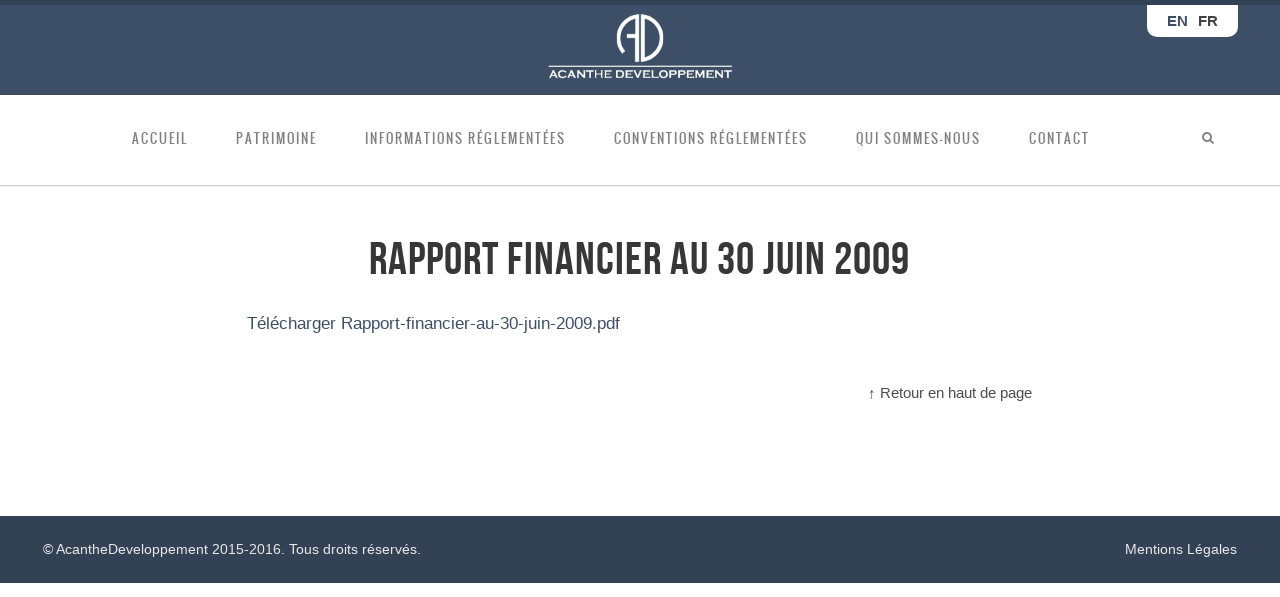

--- FILE ---
content_type: text/html; charset=UTF-8
request_url: https://www.acanthedeveloppement.fr/2009/rapport-financier-au-30-juin-2009/
body_size: 9103
content:
<!DOCTYPE html>
<!--[if lt IE 7]><html lang="fr-FR" class="no-js lt-ie9 lt-ie8 lt-ie7"> <![endif]-->
<!--[if (IE 7)]><html lang="fr-FR" class="no-js lt-ie9 lt-ie8"><![endif]-->
<!--[if (IE 8)]><html lang="fr-FR" class="no-js lt-ie9"><![endif]-->
<!--[if gt IE 8]><!--> <html lang="fr-FR" class="no-js bw-images color1 " data-smooth-scroll="off"><!--<![endif]-->

<head>
	<meta charset="utf-8">
	<title>Rapport financier au 30 juin 2009 | Acanthe Developpement</title>
	
	<meta http-equiv="X-UA-Compatible" content="IE=edge,chrome=1">
	<meta name="viewport" content="width=device-width, initial-scale=1, maximum-scale=1.0, user-scalable=no" />
	<meta name="HandheldFriendly" content="True">
	<meta name="apple-touch-fullscreen" content="yes" />
	<meta name="MobileOptimized" content="320">
	<link rel="pingback" href="">
    <link rel="icon" href="https://www.acanthedeveloppement.fr/wp-content/uploads/2015/03/favicon.ico" ><meta name='robots' content='max-image-preview:large' />
<link rel="alternate" hreflang="fr-fr" href="https://www.acanthedeveloppement.fr/2009/rapport-financier-au-30-juin-2009/" />
<link rel='dns-prefetch' href='//fonts.googleapis.com' />
<link rel="alternate" type="application/rss+xml" title="Acanthe Developpement &raquo; Flux" href="https://www.acanthedeveloppement.fr/feed/" />
<link rel="alternate" type="application/rss+xml" title="Acanthe Developpement &raquo; Flux des commentaires" href="https://www.acanthedeveloppement.fr/comments/feed/" />
<link rel="alternate" type="application/rss+xml" title="Acanthe Developpement &raquo; Rapport financier au 30 juin 2009 Flux des commentaires" href="https://www.acanthedeveloppement.fr/2009/rapport-financier-au-30-juin-2009/feed/" />
<script type="text/javascript">
window._wpemojiSettings = {"baseUrl":"https:\/\/s.w.org\/images\/core\/emoji\/14.0.0\/72x72\/","ext":".png","svgUrl":"https:\/\/s.w.org\/images\/core\/emoji\/14.0.0\/svg\/","svgExt":".svg","source":{"concatemoji":"https:\/\/www.acanthedeveloppement.fr\/wp-includes\/js\/wp-emoji-release.min.js?ver=6.3.7"}};
/*! This file is auto-generated */
!function(i,n){var o,s,e;function c(e){try{var t={supportTests:e,timestamp:(new Date).valueOf()};sessionStorage.setItem(o,JSON.stringify(t))}catch(e){}}function p(e,t,n){e.clearRect(0,0,e.canvas.width,e.canvas.height),e.fillText(t,0,0);var t=new Uint32Array(e.getImageData(0,0,e.canvas.width,e.canvas.height).data),r=(e.clearRect(0,0,e.canvas.width,e.canvas.height),e.fillText(n,0,0),new Uint32Array(e.getImageData(0,0,e.canvas.width,e.canvas.height).data));return t.every(function(e,t){return e===r[t]})}function u(e,t,n){switch(t){case"flag":return n(e,"\ud83c\udff3\ufe0f\u200d\u26a7\ufe0f","\ud83c\udff3\ufe0f\u200b\u26a7\ufe0f")?!1:!n(e,"\ud83c\uddfa\ud83c\uddf3","\ud83c\uddfa\u200b\ud83c\uddf3")&&!n(e,"\ud83c\udff4\udb40\udc67\udb40\udc62\udb40\udc65\udb40\udc6e\udb40\udc67\udb40\udc7f","\ud83c\udff4\u200b\udb40\udc67\u200b\udb40\udc62\u200b\udb40\udc65\u200b\udb40\udc6e\u200b\udb40\udc67\u200b\udb40\udc7f");case"emoji":return!n(e,"\ud83e\udef1\ud83c\udffb\u200d\ud83e\udef2\ud83c\udfff","\ud83e\udef1\ud83c\udffb\u200b\ud83e\udef2\ud83c\udfff")}return!1}function f(e,t,n){var r="undefined"!=typeof WorkerGlobalScope&&self instanceof WorkerGlobalScope?new OffscreenCanvas(300,150):i.createElement("canvas"),a=r.getContext("2d",{willReadFrequently:!0}),o=(a.textBaseline="top",a.font="600 32px Arial",{});return e.forEach(function(e){o[e]=t(a,e,n)}),o}function t(e){var t=i.createElement("script");t.src=e,t.defer=!0,i.head.appendChild(t)}"undefined"!=typeof Promise&&(o="wpEmojiSettingsSupports",s=["flag","emoji"],n.supports={everything:!0,everythingExceptFlag:!0},e=new Promise(function(e){i.addEventListener("DOMContentLoaded",e,{once:!0})}),new Promise(function(t){var n=function(){try{var e=JSON.parse(sessionStorage.getItem(o));if("object"==typeof e&&"number"==typeof e.timestamp&&(new Date).valueOf()<e.timestamp+604800&&"object"==typeof e.supportTests)return e.supportTests}catch(e){}return null}();if(!n){if("undefined"!=typeof Worker&&"undefined"!=typeof OffscreenCanvas&&"undefined"!=typeof URL&&URL.createObjectURL&&"undefined"!=typeof Blob)try{var e="postMessage("+f.toString()+"("+[JSON.stringify(s),u.toString(),p.toString()].join(",")+"));",r=new Blob([e],{type:"text/javascript"}),a=new Worker(URL.createObjectURL(r),{name:"wpTestEmojiSupports"});return void(a.onmessage=function(e){c(n=e.data),a.terminate(),t(n)})}catch(e){}c(n=f(s,u,p))}t(n)}).then(function(e){for(var t in e)n.supports[t]=e[t],n.supports.everything=n.supports.everything&&n.supports[t],"flag"!==t&&(n.supports.everythingExceptFlag=n.supports.everythingExceptFlag&&n.supports[t]);n.supports.everythingExceptFlag=n.supports.everythingExceptFlag&&!n.supports.flag,n.DOMReady=!1,n.readyCallback=function(){n.DOMReady=!0}}).then(function(){return e}).then(function(){var e;n.supports.everything||(n.readyCallback(),(e=n.source||{}).concatemoji?t(e.concatemoji):e.wpemoji&&e.twemoji&&(t(e.twemoji),t(e.wpemoji)))}))}((window,document),window._wpemojiSettings);
</script>
<style type="text/css">
img.wp-smiley,
img.emoji {
	display: inline !important;
	border: none !important;
	box-shadow: none !important;
	height: 1em !important;
	width: 1em !important;
	margin: 0 0.07em !important;
	vertical-align: -0.1em !important;
	background: none !important;
	padding: 0 !important;
}
</style>
	<link rel='stylesheet' id='main-style-css' href='https://www.acanthedeveloppement.fr/wp-content/themes/adev/library/css/style.css?ver=201902241419' type='text/css' media='all' />
<style id='main-style-inline-css' type='text/css'>

	/*color*/
.wrapper.site-footer-wrapper .widget-area a,.widget a:hover,.widget.widget_tag_cloud ul li a:hover,
#login,#login h1 a,#login #nav a,#login #backtoblog a,
.site-branding a,.site-branding .site-logo,.site-title,
.row-shortcode.inverse a:hover > i.shc,.widget-category .article-title,.widget-recommended .article-title,
.category-list a:hover,.category-list-title,a,.accent_color,.testimonial_author a:hover,.navigation-portfolio a:hover,
nav.site-navigation .site-mainmenu > li.current-menu-parent li.current_page_item > a,
nav.site-navigation .site-mainmenu > li.current-menu-parent li.current-menu-item > a,
.project-centered .navigation-portfolio a:hover,.project-centered .navigation-portfolio a:hover i.shc,
.portfolio_items article li a, .navigation-portfolio a:hover {
	color: #3d4f66;
}
	/*border*/
nav.site-navigation .site-mainmenu > li ul.sub-menu li:hover a,
nav.site-navigation .site-mainmenu > li.current-menu-parent li.current_page_item > a,
nav.site-navigation .site-mainmenu > li.current-menu-parent li.current-menu-item > a,
nav.site-navigation .site-mainmenu > li.current-menu-parent > a, nav.site-navigation .site-mainmenu > li.current_page_item > a, nav.site-navigation .site-mainmenu > li.current-menu-item > a, nav.site-navigation .site-mainmenu > li.current-page-ancestor > a,
#login #loginform #wp-submit,.article-header .date-entry,.site-header-wrapper,.btn,.btn.btn-transparent:hover,
hr.color, .hr.color, blockquote.color:before,
nav.site-navigation .site-mainmenu > li.current_page_item li.current_page_item > a,
nav.site-navigation .site-mainmenu > li.current_page_item li.current-menu-item > a,
nav.site-navigation .site-mainmenu > li.current-menu-item li.current_page_item > a,
nav.site-navigation .site-mainmenu > li.current-menu-item li.current-menu-item > a,
nav.site-navigation .site-mainmenu > li.current-page-ancestor li.current_page_item > a,
nav.site-navigation .site-mainmenu > li.current-page-ancestor li.current-menu-item > a,
.btn.btn-transparent-black:hover {
	border-color: #3d4f66;
}
.btn.btn-transparent {  border-color: white; }
	/*border-bottom*/
.contact-info:after  {
	border-bottom-color: #3d4f66;
}
@media only screen and (min-width: 60em) {
	.contact-info:after {border-right-color: #3d4f66;border-bottom-color: transparent;}
}
	/*background*/
.accent-background,
input[type="submit"],input[type="submit"]:hover,
.article-tag,.site-header-wrapper .search-form,.site-header-wrapper .search-form.is-visible,
.site-header-wrapper .search-form .row-background,nav.site-navigation .search-toggle:hover,
nav.site-navigation .site-mainmenu > li:hover > a,nav.site-navigation .site-mainmenu > li.active a,
.nav-btn,#login #loginform #wp-submit,.portfolio_items article li,
.form .submit,.btn,.btn.btn-transparent:hover,.contact-widget-icon-container,
.pie-chart,.contact-form-container input[type="submit"]:hover,
.mejs-controls .mejs-horizontal-volume-slider .mejs-horizontal-volume-current,
.mejs-controls .mejs-time-rail .mejs-time-current,
.progressbar-progress,.portfolio_single_gallery_boxed_color li a .border,
.portfolio_items.portfolio_archive_boxed_color article li a .border, .portfolio_items.portfolio_frontpage_boxed_color article li a .border,
nav.site-navigation .site-mainmenu > li.current-page-ancestor > a,
nav.site-navigation .site-mainmenu > li.current-menu-parent > a,
nav.site-navigation .site-mainmenu > li.current-menu-item > a,
nav.site-navigation .site-mainmenu > li.current-page-item > a,
.btn.btn-transparent-black:hover {
	background-color: #3d4f66;
}
.btn.btn-transparent {  background-color: transparent;}
nav.site-navigation .search-toggle,nav.site-navigation .site-mainmenu > li > a {
	background-image: -webkit-gradient(linear, 50% 0%, 50% 100%, color-stop(0%, #3d4f66), color-stop(50%, #3d4f66), color-stop(50%, #ffffff), color-stop(100%, #ffffff));
	background-image: -webkit-linear-gradient(#3d4f66, #3d4f66 50%, #ffffff 50%, #ffffff);
	background-image: -moz-linear-gradient(#3d4f66, #3d4f66 50%, #ffffff 50%, #ffffff);
	background-image: -o-linear-gradient(#3d4f66, #3d4f66 50%, #ffffff 50%, #ffffff);
	background-image: linear-gradient(#3d4f66, #3d4f66 50%, #ffffff 50%, #ffffff);
}

	.portfolio_items article li.big a div.title, .portfolio_items article li.xbig a div.title, .portfolio_items article li a .title.title-plus, .portfolio_single_gallery li a { color: #ffffff }
	.portfolio_items article li.big a div.title hr, .portfolio_items article li.xbig a div.title hr {border-color: #ffffff}
	.portfolio_items article li a .border span, .portfolio_single_gallery li a .border span {border: 1px solid #ffffff}
#content .page-header-wrapper {
    background-color: #64c0d9;
}

</style>
<link rel='stylesheet' id='font-oswald:200-css' href='http://fonts.googleapis.com/css?family=Open+Sans%7COswald%7CLato%3A300&#038;ver=6.3.7' type='text/css' media='all' />
<link rel='stylesheet' id='wp-block-library-css' href='https://www.acanthedeveloppement.fr/wp-includes/css/dist/block-library/style.min.css?ver=6.3.7' type='text/css' media='all' />
<style id='classic-theme-styles-inline-css' type='text/css'>
/*! This file is auto-generated */
.wp-block-button__link{color:#fff;background-color:#32373c;border-radius:9999px;box-shadow:none;text-decoration:none;padding:calc(.667em + 2px) calc(1.333em + 2px);font-size:1.125em}.wp-block-file__button{background:#32373c;color:#fff;text-decoration:none}
</style>
<style id='global-styles-inline-css' type='text/css'>
body{--wp--preset--color--black: #000000;--wp--preset--color--cyan-bluish-gray: #abb8c3;--wp--preset--color--white: #ffffff;--wp--preset--color--pale-pink: #f78da7;--wp--preset--color--vivid-red: #cf2e2e;--wp--preset--color--luminous-vivid-orange: #ff6900;--wp--preset--color--luminous-vivid-amber: #fcb900;--wp--preset--color--light-green-cyan: #7bdcb5;--wp--preset--color--vivid-green-cyan: #00d084;--wp--preset--color--pale-cyan-blue: #8ed1fc;--wp--preset--color--vivid-cyan-blue: #0693e3;--wp--preset--color--vivid-purple: #9b51e0;--wp--preset--gradient--vivid-cyan-blue-to-vivid-purple: linear-gradient(135deg,rgba(6,147,227,1) 0%,rgb(155,81,224) 100%);--wp--preset--gradient--light-green-cyan-to-vivid-green-cyan: linear-gradient(135deg,rgb(122,220,180) 0%,rgb(0,208,130) 100%);--wp--preset--gradient--luminous-vivid-amber-to-luminous-vivid-orange: linear-gradient(135deg,rgba(252,185,0,1) 0%,rgba(255,105,0,1) 100%);--wp--preset--gradient--luminous-vivid-orange-to-vivid-red: linear-gradient(135deg,rgba(255,105,0,1) 0%,rgb(207,46,46) 100%);--wp--preset--gradient--very-light-gray-to-cyan-bluish-gray: linear-gradient(135deg,rgb(238,238,238) 0%,rgb(169,184,195) 100%);--wp--preset--gradient--cool-to-warm-spectrum: linear-gradient(135deg,rgb(74,234,220) 0%,rgb(151,120,209) 20%,rgb(207,42,186) 40%,rgb(238,44,130) 60%,rgb(251,105,98) 80%,rgb(254,248,76) 100%);--wp--preset--gradient--blush-light-purple: linear-gradient(135deg,rgb(255,206,236) 0%,rgb(152,150,240) 100%);--wp--preset--gradient--blush-bordeaux: linear-gradient(135deg,rgb(254,205,165) 0%,rgb(254,45,45) 50%,rgb(107,0,62) 100%);--wp--preset--gradient--luminous-dusk: linear-gradient(135deg,rgb(255,203,112) 0%,rgb(199,81,192) 50%,rgb(65,88,208) 100%);--wp--preset--gradient--pale-ocean: linear-gradient(135deg,rgb(255,245,203) 0%,rgb(182,227,212) 50%,rgb(51,167,181) 100%);--wp--preset--gradient--electric-grass: linear-gradient(135deg,rgb(202,248,128) 0%,rgb(113,206,126) 100%);--wp--preset--gradient--midnight: linear-gradient(135deg,rgb(2,3,129) 0%,rgb(40,116,252) 100%);--wp--preset--font-size--small: 13px;--wp--preset--font-size--medium: 20px;--wp--preset--font-size--large: 36px;--wp--preset--font-size--x-large: 42px;--wp--preset--spacing--20: 0.44rem;--wp--preset--spacing--30: 0.67rem;--wp--preset--spacing--40: 1rem;--wp--preset--spacing--50: 1.5rem;--wp--preset--spacing--60: 2.25rem;--wp--preset--spacing--70: 3.38rem;--wp--preset--spacing--80: 5.06rem;--wp--preset--shadow--natural: 6px 6px 9px rgba(0, 0, 0, 0.2);--wp--preset--shadow--deep: 12px 12px 50px rgba(0, 0, 0, 0.4);--wp--preset--shadow--sharp: 6px 6px 0px rgba(0, 0, 0, 0.2);--wp--preset--shadow--outlined: 6px 6px 0px -3px rgba(255, 255, 255, 1), 6px 6px rgba(0, 0, 0, 1);--wp--preset--shadow--crisp: 6px 6px 0px rgba(0, 0, 0, 1);}:where(.is-layout-flex){gap: 0.5em;}:where(.is-layout-grid){gap: 0.5em;}body .is-layout-flow > .alignleft{float: left;margin-inline-start: 0;margin-inline-end: 2em;}body .is-layout-flow > .alignright{float: right;margin-inline-start: 2em;margin-inline-end: 0;}body .is-layout-flow > .aligncenter{margin-left: auto !important;margin-right: auto !important;}body .is-layout-constrained > .alignleft{float: left;margin-inline-start: 0;margin-inline-end: 2em;}body .is-layout-constrained > .alignright{float: right;margin-inline-start: 2em;margin-inline-end: 0;}body .is-layout-constrained > .aligncenter{margin-left: auto !important;margin-right: auto !important;}body .is-layout-constrained > :where(:not(.alignleft):not(.alignright):not(.alignfull)){max-width: var(--wp--style--global--content-size);margin-left: auto !important;margin-right: auto !important;}body .is-layout-constrained > .alignwide{max-width: var(--wp--style--global--wide-size);}body .is-layout-flex{display: flex;}body .is-layout-flex{flex-wrap: wrap;align-items: center;}body .is-layout-flex > *{margin: 0;}body .is-layout-grid{display: grid;}body .is-layout-grid > *{margin: 0;}:where(.wp-block-columns.is-layout-flex){gap: 2em;}:where(.wp-block-columns.is-layout-grid){gap: 2em;}:where(.wp-block-post-template.is-layout-flex){gap: 1.25em;}:where(.wp-block-post-template.is-layout-grid){gap: 1.25em;}.has-black-color{color: var(--wp--preset--color--black) !important;}.has-cyan-bluish-gray-color{color: var(--wp--preset--color--cyan-bluish-gray) !important;}.has-white-color{color: var(--wp--preset--color--white) !important;}.has-pale-pink-color{color: var(--wp--preset--color--pale-pink) !important;}.has-vivid-red-color{color: var(--wp--preset--color--vivid-red) !important;}.has-luminous-vivid-orange-color{color: var(--wp--preset--color--luminous-vivid-orange) !important;}.has-luminous-vivid-amber-color{color: var(--wp--preset--color--luminous-vivid-amber) !important;}.has-light-green-cyan-color{color: var(--wp--preset--color--light-green-cyan) !important;}.has-vivid-green-cyan-color{color: var(--wp--preset--color--vivid-green-cyan) !important;}.has-pale-cyan-blue-color{color: var(--wp--preset--color--pale-cyan-blue) !important;}.has-vivid-cyan-blue-color{color: var(--wp--preset--color--vivid-cyan-blue) !important;}.has-vivid-purple-color{color: var(--wp--preset--color--vivid-purple) !important;}.has-black-background-color{background-color: var(--wp--preset--color--black) !important;}.has-cyan-bluish-gray-background-color{background-color: var(--wp--preset--color--cyan-bluish-gray) !important;}.has-white-background-color{background-color: var(--wp--preset--color--white) !important;}.has-pale-pink-background-color{background-color: var(--wp--preset--color--pale-pink) !important;}.has-vivid-red-background-color{background-color: var(--wp--preset--color--vivid-red) !important;}.has-luminous-vivid-orange-background-color{background-color: var(--wp--preset--color--luminous-vivid-orange) !important;}.has-luminous-vivid-amber-background-color{background-color: var(--wp--preset--color--luminous-vivid-amber) !important;}.has-light-green-cyan-background-color{background-color: var(--wp--preset--color--light-green-cyan) !important;}.has-vivid-green-cyan-background-color{background-color: var(--wp--preset--color--vivid-green-cyan) !important;}.has-pale-cyan-blue-background-color{background-color: var(--wp--preset--color--pale-cyan-blue) !important;}.has-vivid-cyan-blue-background-color{background-color: var(--wp--preset--color--vivid-cyan-blue) !important;}.has-vivid-purple-background-color{background-color: var(--wp--preset--color--vivid-purple) !important;}.has-black-border-color{border-color: var(--wp--preset--color--black) !important;}.has-cyan-bluish-gray-border-color{border-color: var(--wp--preset--color--cyan-bluish-gray) !important;}.has-white-border-color{border-color: var(--wp--preset--color--white) !important;}.has-pale-pink-border-color{border-color: var(--wp--preset--color--pale-pink) !important;}.has-vivid-red-border-color{border-color: var(--wp--preset--color--vivid-red) !important;}.has-luminous-vivid-orange-border-color{border-color: var(--wp--preset--color--luminous-vivid-orange) !important;}.has-luminous-vivid-amber-border-color{border-color: var(--wp--preset--color--luminous-vivid-amber) !important;}.has-light-green-cyan-border-color{border-color: var(--wp--preset--color--light-green-cyan) !important;}.has-vivid-green-cyan-border-color{border-color: var(--wp--preset--color--vivid-green-cyan) !important;}.has-pale-cyan-blue-border-color{border-color: var(--wp--preset--color--pale-cyan-blue) !important;}.has-vivid-cyan-blue-border-color{border-color: var(--wp--preset--color--vivid-cyan-blue) !important;}.has-vivid-purple-border-color{border-color: var(--wp--preset--color--vivid-purple) !important;}.has-vivid-cyan-blue-to-vivid-purple-gradient-background{background: var(--wp--preset--gradient--vivid-cyan-blue-to-vivid-purple) !important;}.has-light-green-cyan-to-vivid-green-cyan-gradient-background{background: var(--wp--preset--gradient--light-green-cyan-to-vivid-green-cyan) !important;}.has-luminous-vivid-amber-to-luminous-vivid-orange-gradient-background{background: var(--wp--preset--gradient--luminous-vivid-amber-to-luminous-vivid-orange) !important;}.has-luminous-vivid-orange-to-vivid-red-gradient-background{background: var(--wp--preset--gradient--luminous-vivid-orange-to-vivid-red) !important;}.has-very-light-gray-to-cyan-bluish-gray-gradient-background{background: var(--wp--preset--gradient--very-light-gray-to-cyan-bluish-gray) !important;}.has-cool-to-warm-spectrum-gradient-background{background: var(--wp--preset--gradient--cool-to-warm-spectrum) !important;}.has-blush-light-purple-gradient-background{background: var(--wp--preset--gradient--blush-light-purple) !important;}.has-blush-bordeaux-gradient-background{background: var(--wp--preset--gradient--blush-bordeaux) !important;}.has-luminous-dusk-gradient-background{background: var(--wp--preset--gradient--luminous-dusk) !important;}.has-pale-ocean-gradient-background{background: var(--wp--preset--gradient--pale-ocean) !important;}.has-electric-grass-gradient-background{background: var(--wp--preset--gradient--electric-grass) !important;}.has-midnight-gradient-background{background: var(--wp--preset--gradient--midnight) !important;}.has-small-font-size{font-size: var(--wp--preset--font-size--small) !important;}.has-medium-font-size{font-size: var(--wp--preset--font-size--medium) !important;}.has-large-font-size{font-size: var(--wp--preset--font-size--large) !important;}.has-x-large-font-size{font-size: var(--wp--preset--font-size--x-large) !important;}
.wp-block-navigation a:where(:not(.wp-element-button)){color: inherit;}
:where(.wp-block-post-template.is-layout-flex){gap: 1.25em;}:where(.wp-block-post-template.is-layout-grid){gap: 1.25em;}
:where(.wp-block-columns.is-layout-flex){gap: 2em;}:where(.wp-block-columns.is-layout-grid){gap: 2em;}
.wp-block-pullquote{font-size: 1.5em;line-height: 1.6;}
</style>
<link rel='stylesheet' id='contact-form-7-css' href='https://www.acanthedeveloppement.fr/wp-content/plugins/contact-form-7/includes/css/styles.css?ver=5.8.1' type='text/css' media='all' />
<link rel='stylesheet' id='wpml-legacy-horizontal-list-0-css' href='//www.acanthedeveloppement.fr/wp-content/plugins/sitepress-multilingual-cms/templates/language-switchers/legacy-list-horizontal/style.css?ver=1' type='text/css' media='all' />
<style id='wpml-legacy-horizontal-list-0-inline-css' type='text/css'>
.wpml-ls-statics-shortcode_actions, .wpml-ls-statics-shortcode_actions .wpml-ls-sub-menu, .wpml-ls-statics-shortcode_actions a {border-color:#cdcdcd;}.wpml-ls-statics-shortcode_actions a {color:#444444;background-color:#ffffff;}.wpml-ls-statics-shortcode_actions a:hover,.wpml-ls-statics-shortcode_actions a:focus {color:#000000;background-color:#eeeeee;}.wpml-ls-statics-shortcode_actions .wpml-ls-current-language>a {color:#444444;background-color:#ffffff;}.wpml-ls-statics-shortcode_actions .wpml-ls-current-language:hover>a, .wpml-ls-statics-shortcode_actions .wpml-ls-current-language>a:focus {color:#000000;background-color:#eeeeee;}
</style>
<link rel='stylesheet' id='child-theme-style-css' href='https://www.acanthedeveloppement.fr/wp-content/themes/adevc/style.css?ver=6.3.7' type='text/css' media='all' />
<script type='text/javascript' src='https://www.acanthedeveloppement.fr/wp-content/themes/adev/library/js/plugins/modernizr.js?ver=6.3.7' id='modernizr-js'></script>
<script type='text/javascript' src='//www.youtube.com/iframe_api?ver=6.3.7' id='youtube-api-js'></script>
<script type='text/javascript' src='https://www.acanthedeveloppement.fr/wp-includes/js/jquery/jquery.min.js?ver=3.7.0' id='jquery-core-js'></script>
<script type='text/javascript' src='https://www.acanthedeveloppement.fr/wp-includes/js/jquery/jquery-migrate.min.js?ver=3.4.1' id='jquery-migrate-js'></script>
<link rel="https://api.w.org/" href="https://www.acanthedeveloppement.fr/wp-json/" /><link rel="alternate" type="application/json" href="https://www.acanthedeveloppement.fr/wp-json/wp/v2/posts/1722" /><link rel="canonical" href="https://www.acanthedeveloppement.fr/2009/rapport-financier-au-30-juin-2009/" />
<link rel='shortlink' href='https://www.acanthedeveloppement.fr/?p=1722' />
<link rel="alternate" type="application/json+oembed" href="https://www.acanthedeveloppement.fr/wp-json/oembed/1.0/embed?url=https%3A%2F%2Fwww.acanthedeveloppement.fr%2F2009%2Frapport-financier-au-30-juin-2009%2F" />
<link rel="alternate" type="text/xml+oembed" href="https://www.acanthedeveloppement.fr/wp-json/oembed/1.0/embed?url=https%3A%2F%2Fwww.acanthedeveloppement.fr%2F2009%2Frapport-financier-au-30-juin-2009%2F&#038;format=xml" />
<meta name="generator" content="WPML ver:3.9.4 stt:1,4;" />
		<style type="text/css" id="wp-custom-css">
			.home .post-1484{display:none!important}
.isotope{margin-left:20%}		</style>
		</head>
<body class="post-template-default single single-post postid-1722 single-format-standard lang-fr" >
	<div id="wrap">
		<div id="page">
			<header id="header" class="wrapper site-header-wrapper">
				<div class="container">
					<div class="site-header">
												<div id="adev_selecteur_langue"><a href="https://www.acanthedeveloppement.fr/en/"><span class="langue_selecteur">en</span></a><span class="langue_selecteur">fr</span></div>
												<div class="site-branding">
															<div class="site-logo-container full-sized">
									<a href="https://www.acanthedeveloppement.fr" title="Acanthe Developpement">
                                        										<img class="site-logo" src="https://www.acanthedeveloppement.fr/wp-content/uploads/2014/09/logo-acanthe-blanc.png" data-retina_logo="" rel="logo" alt="Acanthe Developpement"/>
									</a>
								</div>
													</div>							
						<div class="menu-toggle">
							<a class="nav-btn" id="nav-open-btn" href="#nav">Navigation</a>
						</div>
						<nav class="site-navigation desktop" role="navigation">
							<h6 class="hidden" hidden>Main navigation</h6>
							<div class="search-form">
								<div class="row-background full-width"></div>
								<div class="container">
									<form method="get" id="searchform" class="form-search" action="https://www.acanthedeveloppement.fr/" role="search">
										<a class="search-remove" ><span></span></a>
										<button class="btn submit" name="submit" id="searchsubmit">Recherche <i></i></button>
										<div class="search-query-wrapper">
											<input type="text" class="field search-query" name="s" value="" id="s" placeholder="Ecrivez directement..." autocomplete="off" />
										</div>
									</form>
								</div>
							</div>
							<a class="search-toggle"><i class="search-icon icon-search"></i></a>
							<ul id="menu-header-menu" class="site-mainmenu"><li id="menu-item-456" class="menu-item menu-item-type-post_type menu-item-object-page menu-item-home menu-item-456"><a href="https://www.acanthedeveloppement.fr/">Accueil</a></li>
<li id="menu-item-1532" class="menu-item menu-item-type-post_type menu-item-object-page menu-item-1532"><a href="https://www.acanthedeveloppement.fr/patrimoine-presentation/">Patrimoine</a></li>
<li id="menu-item-745" class="menu-item menu-item-type-post_type menu-item-object-page current_page_parent menu-item-745"><a href="https://www.acanthedeveloppement.fr/informations-reglementees/">Informations réglementées</a></li>
<li id="menu-item-4224" class="menu-item menu-item-type-post_type menu-item-object-page menu-item-4224"><a href="https://www.acanthedeveloppement.fr/conventions-reglementees/">Conventions réglementées</a></li>
<li id="menu-item-455" class="menu-item menu-item-type-post_type menu-item-object-page menu-item-455"><a href="https://www.acanthedeveloppement.fr/qui-sommes-nous/">Qui sommes-nous</a></li>
<li id="menu-item-453" class="menu-item menu-item-type-post_type menu-item-object-page menu-item-453"><a href="https://www.acanthedeveloppement.fr/contact/">Contact</a></li>
</ul>						</nav>
					</div>
				</div>
			</header>
			<nav class="site-navigation" id="responsive">
				<h6 class="hidden" hidden>Mobile navigation</h6>
				<ul id="menu-header-menu-1" class="site-mainmenu"><li class="menu-item menu-item-type-post_type menu-item-object-page menu-item-home menu-item-456"><a href="https://www.acanthedeveloppement.fr/">Accueil</a></li>
<li class="menu-item menu-item-type-post_type menu-item-object-page menu-item-1532"><a href="https://www.acanthedeveloppement.fr/patrimoine-presentation/">Patrimoine</a></li>
<li class="menu-item menu-item-type-post_type menu-item-object-page current_page_parent menu-item-745"><a href="https://www.acanthedeveloppement.fr/informations-reglementees/">Informations réglementées</a></li>
<li class="menu-item menu-item-type-post_type menu-item-object-page menu-item-4224"><a href="https://www.acanthedeveloppement.fr/conventions-reglementees/">Conventions réglementées</a></li>
<li class="menu-item menu-item-type-post_type menu-item-object-page menu-item-455"><a href="https://www.acanthedeveloppement.fr/qui-sommes-nous/">Qui sommes-nous</a></li>
<li class="menu-item menu-item-type-post_type menu-item-object-page menu-item-453"><a href="https://www.acanthedeveloppement.fr/contact/">Contact</a></li>
</ul>				<a class="nav-btn" id="nav-close-btn" href="#nav">Close</a>
			</nav>
			<div id="site-logo-impression">
				<img src="https://www.acanthedeveloppement.fr/wp-content/themes/adevc/image/logo-impression.jpg" alt="Acanthe Developpement"/>
			</div>
				
<div id="content">
    
<div class="wrapper">
    <div class="container">
        <div class="row">
            <div class="site-content span8 offset2" role="main">
                            
                <article id="post-1722" class="clearfix post-1722 post type-post status-publish format-standard hentry category-65 category-rapport-financier-semestriel" role="article" itemscope itemtype="http://schema.org/Article">
            
                    <header class="entry-header">
					<h1 class="entry-title single-title" itemprop="name">Rapport financier au 30 juin 2009</h1>
			</header><!-- .entry-header -->
						
					<div class="entry-content">
						<p>  <a href="https://www.acanthedeveloppement.fr/wp-content/uploads/2014/11/Rapport-financier-au-30-juin-2009.pdf" title="Rapport-financier-au-30-juin-2009.pdf"> T&eacute;l&eacute;charger Rapport-financier-au-30-juin-2009.pdf</a></p>
											</div><!-- .entry-content -->
                    
                    <footer class="article-footer">
                        						<script type="text/javascript">/* --- MAKE POPUPS --- */function popitup(url, title) {newwindow=window.open(url,title,'height=300,width=600');if (window.focus) {newwindow.focus()}	return false; } </script>
                        <div class="article-links push-right">
                            <ul class="article-link-list">
							                                <li class="article-link to-top"><a href="#top" title="Remonter vers le haut de la page">&uarr; Retour en haut de page</a></li>
                            </ul>
                        </div>
                    </footer>
					                    

    <div id="comments" class="comments-area row">

    
    
    
    
</div><!-- #comments .comments-area -->
                </article> <!-- end article -->

                            
                            </div>
        </div>
    </div>
</div>

		</div> <!-- end #content -->
                        
                </footer>
            <footer class="site-info wrapper">
                <div class="container">
                    <div class="row">
                        <div class="copyright">
                            <p>© AcantheDeveloppement 2015-2016. Tous droits réservés.</p>
                        </div><!-- .site-info -->
						                        <div class="footer-menu">
                            <div id="menu-main-navigation" class="menu-footer-menu-container"><ul id="menu-footer-menu" class="menu"><li id="menu-item-594" class="menu-item menu-item-type-post_type menu-item-object-page menu-item-594"><a href="https://www.acanthedeveloppement.fr/mentions-legales/">Mentions Légales</a></li>
</ul></div>                        </div>
						                    </div>
                </div>
            </footer>
        </div>
     </div>
	<script type='text/javascript' src='https://www.acanthedeveloppement.fr/wp-content/themes/adev/library/js/plugins/jquery.magnific-popup.min.js?ver=6.3.7' id='magnific-popup-js'></script>
<script type='text/javascript' src='https://www.acanthedeveloppement.fr/wp-content/themes/adev/library/js/plugins/flexslider.js?ver=201902241420' id='flexslider-js'></script>
<script type='text/javascript' src='https://www.acanthedeveloppement.fr/wp-content/themes/adev/library/js/plugins_stack.js?ver=6.3.7' id='plugins_stack-js'></script>
<script id="mediaelement-core-js-before" type="text/javascript">
var mejsL10n = {"language":"fr","strings":{"mejs.download-file":"T\u00e9l\u00e9charger le fichier","mejs.install-flash":"Vous utilisez un navigateur qui n\u2019a pas le lecteur Flash activ\u00e9 ou install\u00e9. Veuillez activer votre extension Flash ou t\u00e9l\u00e9charger la derni\u00e8re version \u00e0 partir de cette adresse\u00a0: https:\/\/get.adobe.com\/flashplayer\/","mejs.fullscreen":"Plein \u00e9cran","mejs.play":"Lecture","mejs.pause":"Pause","mejs.time-slider":"Curseur de temps","mejs.time-help-text":"Utilisez les fl\u00e8ches droite\/gauche pour avancer d\u2019une seconde, haut\/bas pour avancer de dix secondes.","mejs.live-broadcast":"\u00c9mission en direct","mejs.volume-help-text":"Utilisez les fl\u00e8ches haut\/bas pour augmenter ou diminuer le volume.","mejs.unmute":"R\u00e9activer le son","mejs.mute":"Muet","mejs.volume-slider":"Curseur de volume","mejs.video-player":"Lecteur vid\u00e9o","mejs.audio-player":"Lecteur audio","mejs.captions-subtitles":"L\u00e9gendes\/Sous-titres","mejs.captions-chapters":"Chapitres","mejs.none":"Aucun","mejs.afrikaans":"Afrikaans","mejs.albanian":"Albanais","mejs.arabic":"Arabe","mejs.belarusian":"Bi\u00e9lorusse","mejs.bulgarian":"Bulgare","mejs.catalan":"Catalan","mejs.chinese":"Chinois","mejs.chinese-simplified":"Chinois (simplifi\u00e9)","mejs.chinese-traditional":"Chinois (traditionnel)","mejs.croatian":"Croate","mejs.czech":"Tch\u00e8que","mejs.danish":"Danois","mejs.dutch":"N\u00e9erlandais","mejs.english":"Anglais","mejs.estonian":"Estonien","mejs.filipino":"Filipino","mejs.finnish":"Finnois","mejs.french":"Fran\u00e7ais","mejs.galician":"Galicien","mejs.german":"Allemand","mejs.greek":"Grec","mejs.haitian-creole":"Cr\u00e9ole ha\u00eftien","mejs.hebrew":"H\u00e9breu","mejs.hindi":"Hindi","mejs.hungarian":"Hongrois","mejs.icelandic":"Islandais","mejs.indonesian":"Indon\u00e9sien","mejs.irish":"Irlandais","mejs.italian":"Italien","mejs.japanese":"Japonais","mejs.korean":"Cor\u00e9en","mejs.latvian":"Letton","mejs.lithuanian":"Lituanien","mejs.macedonian":"Mac\u00e9donien","mejs.malay":"Malais","mejs.maltese":"Maltais","mejs.norwegian":"Norv\u00e9gien","mejs.persian":"Perse","mejs.polish":"Polonais","mejs.portuguese":"Portugais","mejs.romanian":"Roumain","mejs.russian":"Russe","mejs.serbian":"Serbe","mejs.slovak":"Slovaque","mejs.slovenian":"Slov\u00e9nien","mejs.spanish":"Espagnol","mejs.swahili":"Swahili","mejs.swedish":"Su\u00e9dois","mejs.tagalog":"Tagalog","mejs.thai":"Thai","mejs.turkish":"Turc","mejs.ukrainian":"Ukrainien","mejs.vietnamese":"Vietnamien","mejs.welsh":"Ga\u00e9lique","mejs.yiddish":"Yiddish"}};
</script>
<script type='text/javascript' src='https://www.acanthedeveloppement.fr/wp-includes/js/mediaelement/mediaelement-and-player.min.js?ver=4.2.17' id='mediaelement-core-js'></script>
<script type='text/javascript' src='https://www.acanthedeveloppement.fr/wp-includes/js/mediaelement/mediaelement-migrate.min.js?ver=6.3.7' id='mediaelement-migrate-js'></script>
<script type='text/javascript' id='mediaelement-js-extra'>
/* <![CDATA[ */
var _wpmejsSettings = {"pluginPath":"\/wp-includes\/js\/mediaelement\/","classPrefix":"mejs-","stretching":"responsive","audioShortcodeLibrary":"mediaelement","videoShortcodeLibrary":"mediaelement"};
/* ]]> */
</script>
<script type='text/javascript' src='https://www.acanthedeveloppement.fr/wp-content/themes/adev/library/js/plugins/jquery.isotope.min.js?ver=6.3.7' id='isotope-js'></script>
<script type='text/javascript' src='https://www.acanthedeveloppement.fr/wp-content/themes/adev/library/js/plugins/jquery.infinitescroll.min.js?ver=6.3.7' id='infinite-scroll-js'></script>
<script type='text/javascript' id='main-scripts-js-extra'>
/* <![CDATA[ */
var objectL10n = {"search_placeholder":"Recherche","smart_menu_more":"More","magnific_prev":"Pr\u00e9c\u00e9dent (Fl\u00e8che gauche sur le clavier)","magnific_next":"Suivant (Fl\u00e8che droite sur le clavier)","magnific_counter":"<span>%curr% sur %total%<\/span>","magnific_close":"Fermer"};
/* ]]> */
</script>
<script type='text/javascript' src='https://www.acanthedeveloppement.fr/wp-content/themes/adev/library/js/main.js?ver=201902241420' id='main-scripts-js'></script>
<script type='text/javascript' id='portfolio-grid-js-extra'>
/* <![CDATA[ */
var ajaxurl = "https:\/\/www.acanthedeveloppement.fr\/wp-admin\/admin-ajax.php";
/* ]]> */
</script>
<script type='text/javascript' src='https://www.acanthedeveloppement.fr/wp-content/themes/adev/library/js/portfolio-grid.js?ver=6.3.7' id='portfolio-grid-js'></script>
<script type='text/javascript' src='https://www.acanthedeveloppement.fr/wp-content/plugins/contact-form-7/includes/swv/js/index.js?ver=5.8.1' id='swv-js'></script>
<script type='text/javascript' id='contact-form-7-js-extra'>
/* <![CDATA[ */
var wpcf7 = {"api":{"root":"https:\/\/www.acanthedeveloppement.fr\/wp-json\/","namespace":"contact-form-7\/v1"}};
/* ]]> */
</script>
<script type='text/javascript' src='https://www.acanthedeveloppement.fr/wp-content/plugins/contact-form-7/includes/js/index.js?ver=5.8.1' id='contact-form-7-js'></script>
	<!-- Google Analytics tracking code -->
	<script>
  (function(i,s,o,g,r,a,m){i['GoogleAnalyticsObject']=r;i[r]=i[r]||function(){
  (i[r].q=i[r].q||[]).push(arguments)},i[r].l=1*new Date();a=s.createElement(o),
  m=s.getElementsByTagName(o)[0];a.async=1;a.src=g;m.parentNode.insertBefore(a,m)
  })(window,document,'script','//www.google-analytics.com/analytics.js','ga');

  ga('create', 'UA-48199478-1', 'acanthedeveloppement.fr');
  ga('require', 'displayfeatures');
  ga('send', 'pageview');

</script></body>
</html>